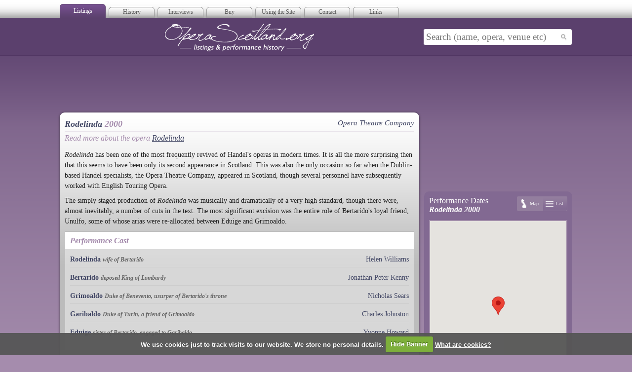

--- FILE ---
content_type: text/html; charset=utf-8
request_url: http://operascotland.org/tour/2363/Rodelinda-2000
body_size: 5791
content:

<!DOCTYPE html PUBLIC "-//W3C//DTD XHTML 1.0 Strict//EN" "http://www.w3.org/TR/xhtml1/DTD/xhtml1-strict.dtd">
<html xmlns="http://www.w3.org/1999/xhtml" xml:lang="en" xmlns:fb="http://ogp.me/ns/fb#">

<head>
	<!-- Google tag (gtag.js) -->
	<script async src="https://www.googletagmanager.com/gtag/js?id=G-0P2KD4ZDLX"></script>
	<script>
		window.dataLayer = window.dataLayer || [];

		function gtag() {
			dataLayer.push(arguments);
		}
		gtag('js', new Date());

		gtag('config', 'G-0P2KD4ZDLX');
	</script>

	<meta http-equiv="Content-Type" content="text/html; charset=utf-8" />
	<title>Rodelinda 2000 | Tour | Opera Scotland</title>
	<meta name="title" content="Rodelinda 2000 | Tour | Opera Scotland" />
	<meta name="keywords" content="opera,scotland,singers,scottish,arts,media,classical,modern,orchestra,piano,accompaniment" />

	<meta name="description" content="Opera Scotland provides listings of all Opera in Scotland.  You can find out about the first performance in Scotland of an opera as well as information on singers, composers and theatres, plus much more." />
	<meta name="author" content="Site Buddha Web Design" />
	<meta name="language" content="English" />
	<meta name="copyright" content="&copy; 2026" />

	<link rel="stylesheet" href="/page/view/css/blueprint/screen.css" type="text/css" media="screen" />
	<link rel="stylesheet" href="/page/view/css/blueprint/print.css" type="text/css" media="print" />
	<!--[if lt IE 8]><link rel="stylesheet" href="/page/view/css/blueprint/ie.css" type="text/css" media="screen, projection" /><![endif]-->
	<link rel="stylesheet" href="/page/view/css/screen.css" type="text/css" media="screen" />

	<script type="text/javascript" src="http://ajax.googleapis.com/ajax/libs/jquery/1.4.2/jquery.min.js"></script>
	<script type="text/javascript" src="https://ajax.googleapis.com/ajax/libs/jqueryui/1.8.7/jquery-ui.min.js"></script>

	<script src="https://maps.googleapis.com/maps/api/js?key=AIzaSyBPgrhRHoRcbzKZEQ0oXYb62kQ-Qfop9W8"></script>
	<script type="text/javascript" src="/page/view/js/markermanager_packed.js"></script>
	<script type="text/javascript" src="/page/view/js/infobubble-compiled.js"></script>
	<script src="http://cdn.jquerytools.org/1.2.5/all/jquery.tools.min.js"></script>

	<link rel="stylesheet" href="/page/view/js/fancybox/jquery.fancybox-1.3.4.css" type="text/css" media="screen" />
	<script type="text/javascript" src="/page/view/js/fancybox/jquery.fancybox-1.3.4.pack.js"></script>

	<script src="/page/view/js/jquery.cookie.js"></script>
	<script src="/page/view/js/jquery.cookiecuttr.js"></script>
	<link rel="stylesheet" href="/page/view/css/cookiecuttr.css" type="text/css" />

	<script>
		(function(i, s, o, g, r, a, m) {
			i['GoogleAnalyticsObject'] = r;
			i[r] = i[r] || function() {
				(i[r].q = i[r].q || []).push(arguments)
			}, i[r].l = 1 * new Date();
			a = s.createElement(o),
				m = s.getElementsByTagName(o)[0];
			a.async = 1;
			a.src = g;
			m.parentNode.insertBefore(a, m)
		})(window, document, 'script', '//www.google-analytics.com/analytics.js', 'ga');

		ga('create', 'UA-10655600-1', 'operascotland.org');
		ga('require', 'displayfeatures');
		ga('send', 'pageview');
	</script>
	<script>
		$(function() {
			$.cookieCuttr({
				cookieAcceptButtonText: 'Hide Banner',
				cookieAnalyticsMessage: 'We use cookies just to track visits to our website. We store no personal details.'
			});
			$("#searchInput").autocomplete({
				source: function(request, response) {
					$.ajax({
						url: "/search/jsonQuery",
						dataType: "json",
						data: {
							maxRows: 12,
							query: request.term
						},
						success: function(data) {
							//console.log(data);
							ga('send', 'pageview', '/search?q=' + request.term);
							response($.map(data.results, function(item) {
								//alert(item.title);
								return {
									label: item.title + " (" + item.type + ")",
									value: item.title + " (" + item.type + ")",
									link: item.link
								}
							}));
						}
					});
				},
				minLength: 1,
				select: function(event, ui) {
					/*log( ui.item ?
						"Selected: " + ui.item.label :
						"Nothing selected, input was " + this.value);*/
					window.location = ui.item.link;
				},
				open: function() {
					$(this).addClass("open");
				},
				close: function() {
					$(this).removeClass("open");
				}
			});
		});
	</script>

	
</head>

<body class="live">

	<div class="container">
		<div id="superhead">
			<ul id="tabs">
				<li class="active"><a href="/" title="">Listings</a></li>
				<li class=""><a href="/archive" title="">History</a></li>
				<li><a href="/interviews/index" title="">Interviews</a></li>

				<li><a href="/suggested-reading">Buy</a></li>
				<li><a href="/using-the-website">Using the Site</a></li>

				<li><a href="/contact">Contact</a></li>
				<li><a href="/links">Links</a></li>


			</ul>
			<div class="createsend-button" style="height:27px;display:inline-block;" data-listid="d/F4/BCD/12C/EDCDA3024D7FA14B">
			</div>
			<script type="text/javascript">
				(function() {
					var e = document.createElement('script');
					e.type = 'text/javascript';
					e.async = true;
					e.src = ('https:' == document.location.protocol ? 'https' : 'http') + '://btn.createsend1.com/js/sb.min.js?v=3';
					e.className = 'createsend-script';
					var s = document.getElementsByTagName('script')[0];
					s.parentNode.insertBefore(e, s);
				})();
			</script>
		</div>
		<div id="masthead">
			<div class="col-9">
				<h1><a href="/" title="Opera Scotland | Index Page"></a>Opera Scotland</h1>
			</div>
			<div class="col-3">
				<form id="search" action="/search/go" method="get">
					<div>
						<input placeholder="Search (name, opera, venue etc)" id="searchInput" type="text" class="text" name="q" value="" />
						<input type="submit" class="submit" value="" />
					</div>
				</form>
			</div>
		</div><div class="left">

<!-- Leaderboard 728x90 -->
<ins class="adsbygoogle"
     style="display:inline-block;width:728px;height:90px"
     data-ad-client="ca-pub-4964767513968226"
     data-ad-slot="6745802349"></ins>
<script>
(adsbygoogle = window.adsbygoogle || []).push({});
</script>	<div class="module rounded-top shadow">
		<div class="content no tour">
			<h2>Rodelinda <em>2000</em><span class="right">Opera Theatre Company</span></h2>
			<h3>Read more about the opera <a href="/opera/321/Rodelinda">Rodelinda</a></h3>
			<p><p><em>Rodelinda</em> has been one of the most frequently revived of Handel's operas in modern times. It is all the more surprising then that this seems to have been only its second appearance in Scotland. This was also the only occasion so far when the Dublin-based Handel specialists, the Opera Theatre Company, appeared in Scotland, though several personnel have subsequently worked with English Touring Opera.</p>
<p>The simply staged production of <em>Rodelinda</em> was musically and dramatically of a very high standard, though there were, almost inevitably, a number of cuts in the text. The most significant excision was the entire role of Bertarido's loyal friend, Unulfo, some of whose arias were re-allocated between Eduige and Grimoaldo.</p></p>
			
						
			
						<div class="cast-block production">
				<h3>Performance Cast</h3>
				<dl>
									<dt>		<a href="/role/4754/Rodelinda" title="Visit the Rodelinda page">Rodelinda</a>
		 <em>wife of Bertarido</em></dt>
					<dd>
											<p>		<a href="/person/1998/Helen-Williams" title="Visit the Helen Williams page">Helen Williams</a>
		 <em></em></p>
										</dd>
									<dt>		<a href="/role/4753/Bertarido" title="Visit the Bertarido page">Bertarido</a>
		 <em>deposed King of Lombardy</em></dt>
					<dd>
											<p>		<a href="/person/288/Jonathan-Peter-Kenny" title="Visit the Jonathan Peter Kenny page">Jonathan Peter Kenny</a>
		 <em></em></p>
										</dd>
									<dt>		<a href="/role/4752/Grimoaldo" title="Visit the Grimoaldo page">Grimoaldo</a>
		 <em>Duke of Benevento, usurper of Bertarido's throne</em></dt>
					<dd>
											<p>		<a href="/person/5414/Nicholas-Sears" title="Visit the Nicholas Sears page">Nicholas Sears</a>
		 <em></em></p>
										</dd>
									<dt>		<a href="/role/4751/Garibaldo" title="Visit the Garibaldo page">Garibaldo</a>
		 <em>Duke of Turin, a friend of Grimoaldo</em></dt>
					<dd>
											<p>		<a href="/person/460/Charles-Johnston" title="Visit the Charles Johnston page">Charles Johnston</a>
		 <em></em></p>
										</dd>
									<dt>		<a href="/role/4750/Eduige" title="Visit the Eduige page">Eduige</a>
		 <em>sister of Bertarido, engaged to Garibaldo</em></dt>
					<dd>
											<p>		<a href="/person/6039/Yvonne-Howard" title="Visit the Yvonne Howard page">Yvonne Howard</a>
		 <em></em></p>
										</dd>
								</dl>
			</div>
						
						<div class="cast-block production">
				<h3>Production Cast</h3>
				<dl>
									<dt>		<a href="/role/10/Conductor" title="Visit the Conductor page">Conductor</a>
		 <em></em></dt>
					<dd>
											<p>		<a href="/person/7645/Laurence-Cummings" title="Visit the Laurence Cummings page">Laurence Cummings</a>
		 <em></em></p>
										</dd>
									<dt>		<a href="/role/25/Director" title="Visit the Director page">Director</a>
		 <em></em></dt>
					<dd>
											<p>		<a href="/person/285/James-Conway" title="Visit the James Conway page">James Conway</a>
		 <em></em></p>
										</dd>
									<dt>		<a href="/role/171/Designer---Sets" title="Visit the Designer - Sets page">Designer - Sets</a>
		 <em></em></dt>
					<dd>
											<p>		<a href="/person/3390/Neil-Irish" title="Visit the Neil Irish page">Neil Irish</a>
		 <em></em></p>
										</dd>
									<dt>		<a href="/role/172/Designer---Costumes" title="Visit the Designer - Costumes page">Designer - Costumes</a>
		 <em></em></dt>
					<dd>
											<p>		<a href="/person/3390/Neil-Irish" title="Visit the Neil Irish page">Neil Irish</a>
		 <em></em></p>
										</dd>
									<dt>		<a href="/role/27/Lighting" title="Visit the Lighting page">Lighting</a>
		 <em></em></dt>
					<dd>
											<p>		<a href="/person/4292/Simon-Corder" title="Visit the Simon Corder page">Simon Corder</a>
		 <em></em></p>
										</dd>
									<dt>		<a href="/role/2157/Orchestra" title="Visit the Orchestra page">Orchestra</a>
		 <em></em></dt>
					<dd>
											<p>		<a href="/person/7644/London-Baroque-Sinfonia" title="Visit the London Baroque Sinfonia page">London Baroque Sinfonia</a>
		 <em></em></p>
										</dd>
								</dl>
			</div>
						
		</div>
	</div>
	
	<div class="module shadow">
		<fb:comments href="http://operascotland.org/tour/2363/Rodelinda-2000" num_posts="10" width="620"></fb:comments>	</div>
	
	<div class="module faded shadow">
		<p class="social">
			<a class="twitter" title="Twitter" href="http://www.twitter.com/OperaScotland">You should follow <strong>Opera Scotland</strong> on Twitter <span class="underline">here</span></a>
			<a class="facebook" title="Facebook" href="http://www.facebook.com/pages/Opera-Scotland/139020932803319">And join us on Facebook <span class="underline">here</span></a>
		</p>
		<div class="clear"></div>
	</div>
</div>

<div class="left">
	<div>
		
<!-- Right Column 300x250 -->
<ins class="adsbygoogle"
     style="display:inline-block;width:300px;height:250px"
     data-ad-client="ca-pub-4964767513968226"
     data-ad-slot="9001828799"></ins>
<script>
(adsbygoogle = window.adsbygoogle || []).push({});
</script>	</div>
	
	<div class="module rounded-top dark small" id="tour-panel">
		<script type="text/javascript">
var type = 'map';

$(document).ready(function() {
	initMap();

	$('a.map').click(function() {
		
		$('#map').show();
		initMap();
		$('#list').hide();
		$('a.list').removeClass("active");
		$(this).addClass("active");
		type = 'map';
		return false;
	});
	$('a.list').click(function() {
		$('#list').show();
		$('#map').hide();
		$(this).addClass("active");
		$('a.map').removeClass("active");
		type = 'list';
		return false;
	});

});

</script>

<div id="month-panel">
	<div class="loader"></div>
	<h2>Performance Dates<span>Rodelinda 2000</span></h2>
	<p class="toggles">
		<a class="map active" href="/?type=map" title="View tours on map">Map</a>
		<a class="list " href="/?type=list" title="View tours in list">List</a>
	</p>
	<div id="map" class="">
	</div>
	<div id="list" class="hide">
		
				<div class="tour">
			<p class="title" style="margin-bottom: 5px;">Festival Theatre, Edinburgh | Edinburgh</p>
			<p class="dates">
								<span>4 Jul, 00.00</span>
							</p>
			<div class="clear"></div>
			<p class="book">
								
			</p>
			<div class="clear"></div>
		</div>
			</div>

	<div class="clear"></div>
</div>

<script type="text/javascript">
	var map, geocoder;
	var markers = {"11":{"venue":{"title":"Festival Theatre, Edinburgh","link":"","phone":"Box Office 0131 529 6000","location":"Edinburgh","lat":"55.9469491","lon":"-3.1869192"},"dates":["4 Jul, 00.00"]}};
	var options;
	
	function createMarker(posn, title, content) {
		var marker = new google.maps.Marker({ title: title, position: posn });
		var infowin = new google.maps.InfoWindow({ content: content });
		var infobubble = new InfoBubble({
			content: content,
			borderRadius: 5,
			width: 200,
			padding: 10,
			minWidth: 220,
			maxWidth: 220,
			minHeight: 100,
			borderWidth: 1,
			borderColor: '#563C67'
		});
		google.maps.event.addListener(marker, 'click', function() {
			infobubble.open(map,marker);
		});
		return marker;
	}
	
	function initMap() {
		
		geocoder = new google.maps.Geocoder();
		var ll = new google.maps.LatLng(56.61997, -4.17480);
		
		options = {
				  zoom: 6,
				  center: ll,
				  mapTypeId: google.maps.MapTypeId.HYBRID,
				  streetViewControl: false,
				  mapTypeControl: false,
				  navigationControl: true,
				  navigationControlOptions: {
			        style: google.maps.NavigationControlStyle.ZOOM,
			        position: google.maps.ControlPosition.LEFT
			      }
				};

		map = new google.maps.Map(document.getElementById("map"), options);
		
		//var marker = null;

		
		
		var mgr = new MarkerManager(map);
		google.maps.event.addListener(mgr, 'loaded', function() {
			var llBounds = new google.maps.LatLngBounds();
			var batch = [];
			var latlng = null;
			var marker = null;
			var content = "";
			for (var i in markers) {
				var item = markers[i];
				if (item.venue.lat != '0') {
					latlng = new google.maps.LatLng(item.venue.lat, item.venue.lon);
					var str = "";
					str += "<div class='mapbubble'>";
					//for (var n in item.dates) {
						//var tour = item.tours[n];
						str += "<p class='dates'>";

						for (var j in item.dates) {
							str += "<span>"+item.dates[j]+"</span>";
						}
						str += "</p><div class='clear'></div>";
					//}
					str += "<p class='book'>"+item.venue.link+"</p>";
					str += "<div class='clear'></div></div>";
					marker = createMarker(latlng, item.title, "<h2>"+item.venue.title+" | "+item.venue.location+"</h2>"+str);
					batch.push(marker);
					llBounds.extend(latlng);
				}
			}
		
			map.fitBounds(llBounds);

			mgr.addMarkers(batch, 0);
			mgr.refresh();
			if (map.getZoom() > 11) { map.setZoom(11); }
		});
		
	}
	
</script>

	</div>
	
	<div>
		
<!-- Right Column 300x250 -->
<ins class="adsbygoogle"
     style="display:inline-block;width:300px;height:250px"
     data-ad-client="ca-pub-4964767513968226"
     data-ad-slot="9001828799"></ins>
<script>
(adsbygoogle = window.adsbygoogle || []).push({});
</script>	</div>
</div>		</div>
		<div id="footstrip">
			<div class="container">
				<p class="left">&copy; Copyright Opera Scotland 2026</p>

				<p class="right">Site by <a target="_blank" href="http://www.sitebuddha.com/" title="SiteBuddha Web Design">SiteBuddha</a></p>
				<p id="footer-menu">
					<a href="/acknowledgements" title="Acknowledgements">Acknowledgements</a> |
					<a href="/terms-of-use" title="Terms of Use">Terms of Use</a> |
					<a href="/using-the-website" title="How to use the website">Using the Website</a> |
					<a href="/contact" title="Contact details for Opera Scotland">Contact</a>
				</p>

				<div class="clear"></div>
			</div>
		</div>

		<div id="fb-root"></div>
		<script>
			window.fbAsyncInit = function() {
				FB.init({
					appId: 112235958840619,
					session: null,
					status: true,
					cookie: true,
					xfbml: true
				});
				FB.Event.subscribe('auth.login', function() {
					window.location.reload();
				});
			};

			(function() {
				var e = document.createElement('script');
				e.type = 'text/javascript';
				e.src = document.location.protocol +
					'//connect.facebook.net/en_GB/all.js';
				e.async = true;
				document.getElementById('fb-root').appendChild(e);
			}());
		</script>

		<script type="text/javascript" src="//s7.addthis.com/js/300/addthis_widget.js#pubid=ra-5404cc49006b1ca1"></script>

		<script src="/page/view/js/site.js"></script>
		</body>

		</html>